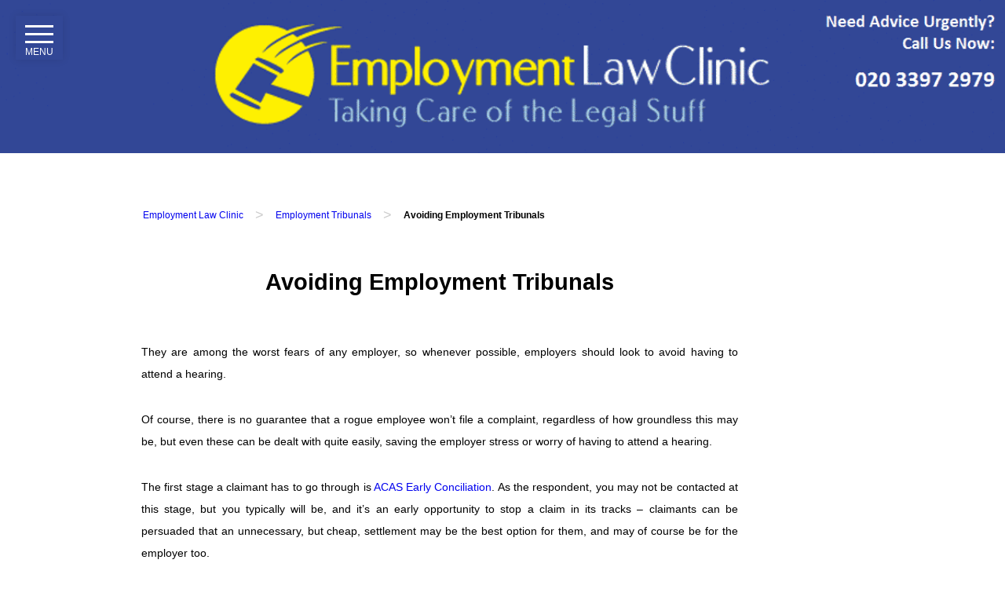

--- FILE ---
content_type: text/html; charset=UTF-8
request_url: http://employmentlawclinic.com/employment-tribunals/avoiding-employment-tribunals/
body_size: 6947
content:
<!doctype html> 
<html lang="en">
<head>
<meta charset="utf-8"/>
<meta name="google-site-verification" content="LHtwub119D9HoQ8WQszo6LVdhHvhlREapwKNGwChDxM" />
<meta name="msvalidate.01" content="B554F16BD30B4DCB8096064FE7305F22" /> 
<meta name="y_key" content="9d5dcfb423a06d69"/>
<title>Avoiding Employment Tribunals</title>
<link rel="stylesheet" href="http://employmentlawclinic.com/wp-content/themes/Employment-Law-Clinic/style.css" />
<meta name=viewport content="width=device-width, initial-scale=1">	
<link rel="alternate" type="application/rss+xml" title="RSS 2.0" href="http://employmentlawclinic.com/feed/" />
<link rel="alternate" type="text/xml" title="RSS .92" href="http://employmentlawclinic.com/feed/rss/" />
<link rel="alternate" type="application/atom+xml" title="Atom 0.3" href="http://employmentlawclinic.com/feed/atom/" />
<link rel="pingback" href="http://employmentlawclinic.com/xmlrpc.php" />
<link rel="apple-touch-icon" href="/apple-touch-icon-precomposed.png" />
<meta name='robots' content='max-image-preview:large' />
<link rel="alternate" title="oEmbed (JSON)" type="application/json+oembed" href="http://employmentlawclinic.com/wp-json/oembed/1.0/embed?url=http%3A%2F%2Femploymentlawclinic.com%2Femployment-tribunals%2Favoiding-employment-tribunals%2F" />
<link rel="alternate" title="oEmbed (XML)" type="text/xml+oembed" href="http://employmentlawclinic.com/wp-json/oembed/1.0/embed?url=http%3A%2F%2Femploymentlawclinic.com%2Femployment-tribunals%2Favoiding-employment-tribunals%2F&#038;format=xml" />
<style id='wp-img-auto-sizes-contain-inline-css' type='text/css'>
img:is([sizes=auto i],[sizes^="auto," i]){contain-intrinsic-size:3000px 1500px}
/*# sourceURL=wp-img-auto-sizes-contain-inline-css */
</style>
<style id='wp-block-library-inline-css' type='text/css'>
:root{--wp-block-synced-color:#7a00df;--wp-block-synced-color--rgb:122,0,223;--wp-bound-block-color:var(--wp-block-synced-color);--wp-editor-canvas-background:#ddd;--wp-admin-theme-color:#007cba;--wp-admin-theme-color--rgb:0,124,186;--wp-admin-theme-color-darker-10:#006ba1;--wp-admin-theme-color-darker-10--rgb:0,107,160.5;--wp-admin-theme-color-darker-20:#005a87;--wp-admin-theme-color-darker-20--rgb:0,90,135;--wp-admin-border-width-focus:2px}@media (min-resolution:192dpi){:root{--wp-admin-border-width-focus:1.5px}}.wp-element-button{cursor:pointer}:root .has-very-light-gray-background-color{background-color:#eee}:root .has-very-dark-gray-background-color{background-color:#313131}:root .has-very-light-gray-color{color:#eee}:root .has-very-dark-gray-color{color:#313131}:root .has-vivid-green-cyan-to-vivid-cyan-blue-gradient-background{background:linear-gradient(135deg,#00d084,#0693e3)}:root .has-purple-crush-gradient-background{background:linear-gradient(135deg,#34e2e4,#4721fb 50%,#ab1dfe)}:root .has-hazy-dawn-gradient-background{background:linear-gradient(135deg,#faaca8,#dad0ec)}:root .has-subdued-olive-gradient-background{background:linear-gradient(135deg,#fafae1,#67a671)}:root .has-atomic-cream-gradient-background{background:linear-gradient(135deg,#fdd79a,#004a59)}:root .has-nightshade-gradient-background{background:linear-gradient(135deg,#330968,#31cdcf)}:root .has-midnight-gradient-background{background:linear-gradient(135deg,#020381,#2874fc)}:root{--wp--preset--font-size--normal:16px;--wp--preset--font-size--huge:42px}.has-regular-font-size{font-size:1em}.has-larger-font-size{font-size:2.625em}.has-normal-font-size{font-size:var(--wp--preset--font-size--normal)}.has-huge-font-size{font-size:var(--wp--preset--font-size--huge)}.has-text-align-center{text-align:center}.has-text-align-left{text-align:left}.has-text-align-right{text-align:right}.has-fit-text{white-space:nowrap!important}#end-resizable-editor-section{display:none}.aligncenter{clear:both}.items-justified-left{justify-content:flex-start}.items-justified-center{justify-content:center}.items-justified-right{justify-content:flex-end}.items-justified-space-between{justify-content:space-between}.screen-reader-text{border:0;clip-path:inset(50%);height:1px;margin:-1px;overflow:hidden;padding:0;position:absolute;width:1px;word-wrap:normal!important}.screen-reader-text:focus{background-color:#ddd;clip-path:none;color:#444;display:block;font-size:1em;height:auto;left:5px;line-height:normal;padding:15px 23px 14px;text-decoration:none;top:5px;width:auto;z-index:100000}html :where(.has-border-color){border-style:solid}html :where([style*=border-top-color]){border-top-style:solid}html :where([style*=border-right-color]){border-right-style:solid}html :where([style*=border-bottom-color]){border-bottom-style:solid}html :where([style*=border-left-color]){border-left-style:solid}html :where([style*=border-width]){border-style:solid}html :where([style*=border-top-width]){border-top-style:solid}html :where([style*=border-right-width]){border-right-style:solid}html :where([style*=border-bottom-width]){border-bottom-style:solid}html :where([style*=border-left-width]){border-left-style:solid}html :where(img[class*=wp-image-]){height:auto;max-width:100%}:where(figure){margin:0 0 1em}html :where(.is-position-sticky){--wp-admin--admin-bar--position-offset:var(--wp-admin--admin-bar--height,0px)}@media screen and (max-width:600px){html :where(.is-position-sticky){--wp-admin--admin-bar--position-offset:0px}}

/*# sourceURL=wp-block-library-inline-css */
</style>
<style id='classic-theme-styles-inline-css' type='text/css'>
/*! This file is auto-generated */
.wp-block-button__link{color:#fff;background-color:#32373c;border-radius:9999px;box-shadow:none;text-decoration:none;padding:calc(.667em + 2px) calc(1.333em + 2px);font-size:1.125em}.wp-block-file__button{background:#32373c;color:#fff;text-decoration:none}
/*# sourceURL=/wp-includes/css/classic-themes.min.css */
</style>
<script type="text/javascript" src="http://employmentlawclinic.com/wp-includes/js/jquery/jquery.min.js?ver=3.7.1" id="jquery-core-js"></script>
<script type="text/javascript" src="http://employmentlawclinic.com/wp-includes/js/jquery/jquery-migrate.min.js?ver=3.4.1" id="jquery-migrate-js"></script>
<script type="text/javascript" src="http://employmentlawclinic.com/wp-content/plugins/bitly/js/bitly-client.js?ver=6.9" id="bitly-js-js"></script>
<link rel="https://api.w.org/" href="http://employmentlawclinic.com/wp-json/" /><link rel="alternate" title="JSON" type="application/json" href="http://employmentlawclinic.com/wp-json/wp/v2/pages/552" /><link rel="EditURI" type="application/rsd+xml" title="RSD" href="http://employmentlawclinic.com/xmlrpc.php?rsd" />

<link rel="canonical" href="http://employmentlawclinic.com/employment-tribunals/avoiding-employment-tribunals/" />
<link rel='shortlink' href='http://employmentlawclinic.com/?p=552' />
<meta property="bitly:url" content="http://bit.ly/19VjSMA" />
<meta property="og:url" content="http://bit.ly/19VjSMA" />

<!-- platinum seo pack 1.3.8 -->
<meta name="robots" content="index,follow,noodp,noydir" />
<meta name="description" content="Avoiding Employment Tribunals They are among the worst fears of any employer, so whenever possible, employers should look to avoid having to attend a" />
<link rel="canonical" href="http://employmentlawclinic.com/employment-tribunals/avoiding-employment-tribunals/" />
<!-- /platinum one seo pack -->
	
	
<link rel="shortcut icon" href="http://employmentlawclinic.com/images/favicon.ico" />
<script>
  (function(i,s,o,g,r,a,m){i['GoogleAnalyticsObject']=r;i[r]=i[r]||function(){
  (i[r].q=i[r].q||[]).push(arguments)},i[r].l=1*new Date();a=s.createElement(o),
  m=s.getElementsByTagName(o)[0];a.async=1;a.src=g;m.parentNode.insertBefore(a,m)
  })(window,document,'script','//www.google-analytics.com/analytics.js','ga');

  ga('create', 'UA-4846461-2', 'auto');
  ga('send', 'pageview');

</script>

</head>


<body><div id="wrapper">


 <div class="page">

    <input type="radio" id="nav-expand" name="nav" class="invis" />
    <nav class="nav-side">
      <label for="nav-collapse" class="close">
        &times;
      </label>
      <label for="nav-expand" class="btn-label">
        <span class="top"></span><span class="middle"></span><span class="bottom"></span><span class="label">MENU</span>
      </label>

      <ul class="menu-list">
        <li>
<div id="searchbox">

		<form method="get" id="searchform" action="http://employmentlawclinic.com/"><div><input type="text" value="" name="s" id="s" size="18" /><br /><input type="submit" id="searchsubmit" value="Search Law Clinic" /></div></form></div>
        </li>
      <li><a href="/">Home</a></li> 
                        <li><a href="/services/">Our Services</a></li> 
                        <li><a href="/employment-tribunals/">Employment Tribunals</a></li> 
                        <li><a href="/contracts-of-employment/">Employment Contracts</a></li> 
                        <li><a href="/disciplinary-and-grievance/">Disciplinary &amp; Grievance</a></li> 
                        <li><a href="/attendance-and-performance/">Attendance &amp; Performance</a></li> 
                        <li><a href="/flexible-working/">Flexible Working</a></li> 
                        <li><a href="/latest-news/">Latest News</a></li> 
                        <li><a href="/articles/">Articles &amp; Guides</a></li> 
                        <li><a href="/about-us/">About Us</a></li> 
                        <li><a href="/contact-us/">Contact Us</a></li> 

      </ul>
    </nav>

    <input type="radio" id="nav-collapse" name="nav" checked="checked" class="invis" />


    <main class="main-base" role="main">


      

      <label for="nav-collapse" class="overlay"></label>
    </main>

  </div><div id="maincontent>

<div class="content"><div class="embed-container ratio-498-91">
          <a href="http://employmentlawclinic.com/"><img src="http://employmentlawclinic.com/images//BannerWithPhoneMenu(Opt).png" alt="Employment Law Services" title="Employment Law Clinic - Taking Care of the Legal Stuff Call Us on 020 3397 2979"/></a>
</div><ul id="breadcrumbs" class="breadcrumbs"><li class="item-home"><a class="bread-link bread-home" href="http://employmentlawclinic.com" title="Employment Law Clinic">Employment Law Clinic</a></li><li class="separator separator-home"> &gt; </li><li class="item-parent item-parent-15"><a class="bread-parent bread-parent-15" href="http://employmentlawclinic.com/employment-tribunals/" title="Employment Tribunals">Employment Tribunals</a></li><li class="separator separator-15"> &gt; </li><li class="item-current item-552"><strong title="Avoiding Employment Tribunals"> Avoiding Employment Tribunals</strong></li></ul>


<div id="container">




	


		<div class="post" id="post-552">




			<div class="entry">



				<h1>Avoiding Employment Tribunals</h1>
<p>They are among the worst fears of any employer, so whenever possible, employers should look to avoid having to attend a hearing.</p>
<p>Of course, there is no guarantee that a rogue employee won&#8217;t file a complaint, regardless of how groundless this may be, but even these can be dealt with quite easily, saving the employer stress or worry of having to attend a hearing.</p>
<p>The first stage a claimant has to go through is <a href="http://employmentlawclinic.com/employment-tribunals/acas-early-conciliation-not-always-used-as-intended/">ACAS Early Conciliation</a>. As the respondent, you may not be contacted at this stage, but you typically will be, and it&#8217;s an early opportunity to stop a claim in its tracks &#8211; claimants can be persuaded that an unnecessary, but cheap, settlement may be the best option for them, and may of course be for the employer too.</p>
<p>If you&#8217;re at this stage, <span style="text-decoration: underline;"><a href="http://employmentlawclinic.com/contact-us/">contact us now</a></span> and avoid the cost &amp; difficulty of replying to an actual claim: it&#8217;s easier to negotiate in this month that ACAS have to conciliate the case than it is when you have the options of settling or completing a response to the tribunal claim (an ET3), so dealing with this now will save you money &#8211; in the unlikely event the case can&#8217;t be settled with our negotiation, any fees paid in conciliation will be set against the cost of defending the claim.</p>
<p>&nbsp;</p>
<p>&nbsp;</p>
<p>If a claim is already in progress, negotiation on a settlement is common &amp; expected. To keep this information private, all correspondence intended to assist in seeking a settlement should be marked &#8216;Without Prejudice&#8217; or &#8216;Without Prejudice Save as to Costs&#8217;. Correspondence marked in this way is treated as strictly between the parties, and is not normally presentable in court or at a tribunal; the exception is the &#8216;Save as to Costs&#8217; correspondence, when the correspondence can be put before a costs hearing to demonstrate the efforts &amp; willingness of a party in trying to avoid a hearing.</p>
<p>Where a case is in progress &#8211; an ET1 has been filed &amp; accepted by the Tribunals Service &#8211; settlements can go through ACAS, to ensure they are legally binding. These settlements are entered onto a COT3 form, and bring the tribunal claim to an agreed end. Agreements can be reached directly between the parties, and ACAS contacted to facilitate the COT3, or the parties can simply make the arrangements between themselves &#8211; an option that should be considered if an agreement is reached at the last moment.</p>
<p>Good management procedures should help employers to avoid anything but the most frivolous employment tribunal claims, but even this isn&#8217;t always sufficient. If a claim has even some merit, it may be necessary to go to a full hearing, simply so the evidence can be heard &amp; a judgement made. The alternative is for the employer to explore a settlement. While the employer may be loath to settle if they don&#8217;t accept the merits of a case, given that less than 1% of cases disposed of by the Tribunals Service attract a costs award, it may still be financially beneficial to settle rather than risk the legal costs in defending a claim.</p>
<p>Whether your business needs to settle a claim, or you want to get some assistance in getting your policies &amp; procedures reviewed &amp; tidied, contact the Employment Law Clinic now for prompt &amp; financially competitive service.<br />
<style  type="text/css" media="screen">.CleanContact { text-align: left; width: 30em; display: block; border:0; padding-top: 1em; }
.CleanContact input[type="text"] { width: 100%; margin-bottom: .5em; }
.CleanContact label { clear: none; display: inline; text-align: left; }
.CleanContact textarea{ width: 100%; height: 15em; margin-bottom: .5em; font-size: 1.2em}
.CleanContact label em { font-weight: bold; font-style: normal; color: red; }
.CleanContact_msg { font-weight: bold;  padding: 1em; -moz-border-radius: 5px; -webkit-border-radius: 5px;  }
.CleanContact_msg.ok{ background-color: #8dff87; border: solid 1px #e6f4d7; color: #000; margin: 2em 0 2em 0;}
.CleanContact_msg.err{ background-color: #ff9595; border: solid 1px #fff; color: #000;}
</style><input type="hidden" id="str_clean_contact_send" value="Send" /><input type="hidden" id="str_clean_contact_error" value="Error" /><input type="hidden" id="str_clean_contact_name" value="Name" /><input type="hidden" id="str_clean_contact_email" value="Your e-mail address" /><input type="hidden" id="str_clean_contact_subject" value="Subject" /><input type="hidden" id="str_clean_contact_body" value="Message" /><a name="clean_contact"></a><script src="http://employmentlawclinic.com/wp-content/plugins/clean-contact/fieldset.js" type="text/javascript"></script><script type="text/javascript">clean_contact_form();</script>
<noscript><p class="CleanContact_msg err">Sorry, due to anti-spam measures, this contact form requires that javascript be enabled on your browser.</p></noscript></p>



				
				


			</div>



		</div>



	

	
<h3>Further Reading You Should Find Helpful...</h3></br></br></br></br></br>

</div>

﻿
<div class="submenus">
<div class='column1'> 
<ul> 


<li><a href='http://employmentlawclinic.com/employment-tribunals/awards/'>Value of Awards</a> <p>Learn how much a successful claim to an employment tribunal may cost your business, and some tips on how to minimise the risk.</p></li>

<li><a href='http://employmentlawclinic.com/employment-tribunals/avoiding-employment-tribunals/'>Avoiding employment tribunals</a>  <p>An employment tribunal will cost any business, regardless of your success or otherwise at a hearing. Learn more about the measures you can take to avoid a hearing.</p></li>

<li><a href='http://employmentlawclinic.com/employment-tribunals/common-tribunal-phrases-glossary/'>Glossary of Common ET Phrases</a> <p>From a list of issues, to bundles, to panel members, to ACAS, to a Schedule of Losses, to a counter claim, to authorities, to skeleton arguments, the range of legal phrases &amp; terms can be very confusing without a glossary.</p></li>
 

</ul></div><!-- Closing column1--> 

<div class='column2'> 
<ul>

<li><a href='http://employmentlawclinic.com/employment-tribunals/acas-early-conciliation-not-always-used-as-intended/'>ACAS Early Conciliation</a><p>ACAS Early Conciliation is required before a claim, and gives employers an extra chance to settle - with help, this can make a settlement a lot cheaper.</p></li>

<li><a href='http://employmentlawclinic.com/employment-tribunals/default-judgements/'>Default Judgements</a><p>Default judgements are normally issued when no response to claim has been submitted within the 28 days time-limit. The position <em>can</em> be recovered, so find out more.</p></li>
 
<li><a href='http://employmentlawclinic.com/employment-tribunals/about-employment-tribunals/'>About employment tribunals</a><p>If you've never been to an employment tribunal, you'll want to find out more about what to expect, both on the day &amp; in preparation for this.</p></li>

<li><a href='https://www.gov.uk/guidance/employment-tribunal-offices-and-venues'>Employment Tribunal Offices (external link)</a><p>Any cases will normally be assigned to the Employment Tribunal Office covering the post code of the workplace. The offices are spread across the UK, with details available from the <a href='https://www.gov.uk/guidance/employment-tribunal-offices-and-venues'>Employment Tribunals Service</a>.</p> </li>
 
 
</ul> </div></div><!--Closing column2 and submenus-->




﻿<div id="footer">

<p>
<a href="http://employmentlawclinic.com/testimonials/" rel="nofollow">Testimonials</a>   |  <a href="http://employmentlawclinic.com/privacy-policy/" rel="nofollow">Privacy Policy</a>   |   <a href="http://employmentlawclinic.com/site-terms/" rel="nofollow">Terms of Use</a></p><p>
Copyright © 2008-2021 Employment Law Clinic Ltd • Kemp House • 160 City Road • London • EC1V 2NX • 020 3397 2979</p></div><!--Closing footer--></div></body></html>

--- FILE ---
content_type: text/css
request_url: http://employmentlawclinic.com/wp-content/themes/Employment-Law-Clinic/style.css
body_size: 2114
content:
*, *::after, *::before{box-sizing:border-box;font-family:arial;line-height:2;margin:0;}
body{background:none repeat scroll 0 0 #fff;overflow-x:hidden;}
p{margin-bottom:24px;}
p:last-child{margin-bottom:0;}
.content{margin:auto;max-width:100%;padding-left:2px;padding-bottom:20px;}
.invis{height:1px;fm
left:99px;position:absolute;top:199px;visibility:hidden;width:1px;}
.main-base{background:none repeat scroll 0 0 #fff;left:0;position:relative;transition:all 0.3s ease 0s;}
.main-base header, .main-base footer{color:#fff;}
footer a{color:#fff;}
.nav-side{background:none repeat scroll 0 0 #324796;bottom:20px;box-shadow:0 0 10px rgba(0, 0, 0, 0.1);color:#fff;height:56px;left:20px;overflow:hidden;position:fixed;top:20px;transition:all 0.3s ease 0s;width:60px;z-index:2;}
.menu-list{height:0;list-style:outside none none;margin:0;overflow:hidden;padding:0;transition:all 0.3s ease 0s;}
.menu-list a{border-bottom:1px solid #eee;color:#fff;display:block;padding:0.3em 1.5em;text-decoration:none;}
.menu-list a:hover{background:none repeat scroll 0 0 rgba(0, 0, 0, 0.5);}
.btn-label{cursor:pointer;display:block;height:60px;left:0;position:absolute;top:0;width:60px;}
.btn-label .top{background-color:#fff;height:3px;left:12px;position:absolute;right:12px;top:12px;}
.btn-label .middle{background-color:#fff;height:3px;left:12px;position:absolute;right:12px;top:22px;}
.btn-label .bottom{background-color:#fff;height:3px;left:12px;position:absolute;right:12px;top:32px;}
.btn-label .label{bottom:2px;font-size:12px;left:0;position:absolute;right:0;text-align:center;}
#nav-expand:checked + .nav-side .btn-label{display:none;}
.close{border-bottom:1px solid #fff;cursor:pointer;display:none;font-size:30px;height:27px;line-height:30px;padding-right:15px;text-align:right;}
#nav-expand:checked + .nav-side .close{display:block;}
#nav-expand:checked + .nav-side{bottom:0;height:100%;left:0;width:200px;}
#nav-expand:checked + .nav-side .menu-list{height:100%;}
#nav-expand:checked + .nav-side .btn-label{color:transparent;display:inline-block;height:20px;line-height:20px;text-align:center;width:20px;}
#nav-expand:checked + .nav-side + .main-base{left:200px;}
#nav-collapse + .main-base{left:200px;}
#nav-collapse + .main-base > .overlay{bottom:0;left:0;opacity:1;position:absolute;right:0;top:0;transition:opacity 0.3s ease 0s;}
#nav-collapse:checked + .main-base{left:0;}
#nav-collapse:checked + .main-base > .overlay{bottom:0;height:0;left:0;opacity:0;position:absolute;right:0;top:0;width:0;}
h1, h2, h3, h4, p{font-size:1em;max-width:100%;}
.ratio-489-91{padding-bottom:108.27%;}
.embed-container img{position:absolute;top:0;left:0;width:100%;}
body,h1,h2,h3,h4,h5,h6,blockquote,p,form{margin:0;;padding:0}body{font-family:Arial,Helvetica,Georgia,Sans-serif;font-size:12px;text-align:center;vertical-align:top;color:#000;margin:10px auto 0 auto}
.column1{float:left;width:45%;}.column2{float:right;width:45%}h1,h2{font-family:Arial;line-height:1.2em;padding:0 0 1.5em 0}h1{text-align:center;font-size:2.4em}h2{font-size:1.5em;padding-top:1em}p,.entry ul{padding:15px 0 15px 0;font-size:1.17em}.entry ul{padding:0 0 0 30px}.submenus p{font-size:100%}.submenus{font-size:1.2em;padding:20px 20px 20px 20px}.prevpost{font-weight:bold;width:20em;float:left;padding:60px 0 50px 0}.nextpost{font-weight:bold;width:20em;float:right;padding:60px 0 50px 0}
#wrapper{margin:0 auto 0 auto;text-align:justify;margin-top:20%;padding-left 20em;max-width:996px;}#container{float:left;padding:20px 0.2% 10px 0.2%;max-width:836px}#newscontainer{float:left;margin-top:30px;max-width:637px}.post{padding:20px 3em 10px 3em}.post h2{font-family:Arial,Georgia,Sans-serif;font-size:18px}.entry{line-height:20px}p.postmetadata{border-top:1px solid #ccc;margin:10px 0 0 0;font-size:.8em}.navigation{padding:10px 0 0 0;font-size:14px;font-weight:bold;line-height:18px}#nav{margin:0;padding:0;margin-right:10px;margin-top:1px;background:#324796;list-style-type:none;min-width:129px;float:left}#nav li{margin:0;padding:0;float:left;width:100%;text-align:center}#nav a{display:block;color:#FFf;text-decoration:none;padding-top:20em;line-height:1.3;font-weight:bold;font-size:106%;border-bottom:1px solid #FFF;background:url(http://employmentlawclinic.com/images/elctab.png) no-repeat;height:35px}#nav #nav_con a{border:0}#nav a:hover{background-position:-129px 0;color:black}img{border:0}img a,img a:link,img a:active,img a:visited,img a:hover{border:0}.right{float:right;margin-left:10px}.sidebar{float:left;width:20%;background:#daedf7;margin:0 0 0 20px;display:inline;text-align:left}.sidebar ul{list-style-type:none;margin:0;padding:0 0 0 10px}.sidebar ul li{padding:10px 0 15px 0}.sidebar ul li h2{font-family:Arial;font-size:14px;padding:10px 0 20px 0}.sidebar ul ul li{padding:0 1em 1em .2em;line-height:1.2em;font-size:1.1em;list-style-type:disc}#footer{clear:both;max-width:996px;padding:30px 0 0 0;font-size:80%;line-height:18px;text-align:center}.comments-template{margin:10px 0 0;border-top:1px solid #ccc;padding:10px 0 0}.comments-template ol{margin:0;padding:0 0 15px;list-style:none}.comments-template ol li{margin:10px 0 0;line-height:18px;padding:0 0 10px;border-bottom:1px solid #ccc}.comments-template h2,.comments-template h3{font-family:Georgia,Sans-serif;font-size:16px}.commentmetadata{font-size:12px}.comments-template p.nocomments{padding:0}.comments-template textarea{font-family:Arial,Helvetica,Georgia,Sans-serif;font-size:12px}#flowchartimage{margin:100px 0 0 0}li li{padding-top:1em;font-size:.8em}.indent{margin-left:150px}.column1 li{list-style-type:none}.column2 li{list-style-type:none}#minutescalc{position:relative;float:right;border:solid #324796;margin-left:300px;padding:5px;max-width:500px;margin-bottom:50px}#Badges{margin-left:800px}#mainpagetext{margin:100px 100px 100px 100px;text-align:justify}.footerspacing7{margin-top:1000px}.boxes{clear:both;padding-top:2px;max-width:824px;overflow:hidden;padding-left:10px}.box{width:196px;height:380px;float:left;padding-right:10px;font-size:12px}.box h2{color:#fff;display:block;height:26px;font:normal 19px 'trebuchet ms';margin:12px 0 60px 35px;width:106px}.box h2,p,a{text-decoration:none}.box p{padding:0 18px 0 18px;line-height:15px;margin:0;font-size:1em}.box a:link{color:#000;text-decoration:none}.box a:visited{color:#000;text-decoration:none}.box a:hover{color:#324796}.box a:active{color:yellow}.box h2 a:link{color:yellow}.box h2 a:visited{color:yellow}.box h2 a:hover{color:white}.legsub1{margin-left:2em;margin-top:.1em}.legsub2{margin-left:2em}
#searchbox{margin-left:2em;margin-top:1em;}
@media screen and (max-width:768px){.sidebar{width:40%}
}
#breadcrumbs{list-style:none;margin:10px 0;overflow:hidden;}
#breadcrumbs li{display:inline-block;vertical-align:middle;margin-right:15px;}
#breadcrumbs .separator{font-size:18px;font-weight:100;color:#ccc;}

--- FILE ---
content_type: text/plain
request_url: https://www.google-analytics.com/j/collect?v=1&_v=j102&a=102907121&t=pageview&_s=1&dl=http%3A%2F%2Femploymentlawclinic.com%2Femployment-tribunals%2Favoiding-employment-tribunals%2F&ul=en-us%40posix&dt=Avoiding%20Employment%20Tribunals&sr=1280x720&vp=1280x720&_u=IEBAAEABAAAAACAAI~&jid=365590439&gjid=1565009309&cid=907368725.1768994818&tid=UA-4846461-2&_gid=1216835868.1768994818&_r=1&_slc=1&z=386094098
body_size: -287
content:
2,cG-C4ZLQ4E5JL

--- FILE ---
content_type: application/javascript
request_url: http://employmentlawclinic.com/wp-content/plugins/clean-contact/fieldset.js
body_size: 740
content:
// Help fend off spam spiders
function clean_contact_form() {
	var send = document.getElementById('str_clean_contact_send').value;
	document.write('<a name="clean_contact"></a><form method="post" action="#clean_contact" name="clean_contact" id="clean_contact" onsubmit="return clean_contact_validate(this)">');
	document.write('<input type="hidden" name="clean_contact_token" value="cc" />');
	document.write('<fieldset class="CleanContact">');
	document.write('<label for="clean_contact_from_name" style="display: inline;">' + document.getElementById('str_clean_contact_name').value + '<em>*</em></label><input type="text" name="clean_contact_from_name" id="clean_contact_from_name" onchange="clean_contact_msg_clr()" />');
	document.write('<label for="clean_contact_from_email" style="display: inline;">' + document.getElementById('str_clean_contact_email').value + '<em>*</em></label><input type="text" name="clean_contact_from_email" id="clean_contact_from_email"  onchange="clean_contact_msg_clr()"  />');
	document.write('<label for="clean_contact_subject">' + document.getElementById('str_clean_contact_subject').value + '<em>*</em></label><input type="text" id="clean_contact_subject" name="clean_contact_subject"  onchange="clean_contact_msg_clr()"  />');
	document.write('<label for="clean_contact_body">' + document.getElementById('str_clean_contact_body').value +  '<em>*</em></label>');
	document.write('<textarea id="clean_contact_body" name="clean_contact_body"  onchange="clean_contact_msg_clr()" ></textarea><br />');
	document.write('<div id="clean_contact_msg"></div>');
	document.write('<input type="submit" id="clean_contact_send" value=" ' + send + ' " />');
	document.write('</fieldset>');
	document.write('</form>');
}

function clean_contact_validate() {
	var email  = /^([^@\s]+)@((?:[-a-z0-9]+\.)+[a-z]{2,})$/;
	var error = document.getElementById('str_clean_contact_send').value + ': ';
	var str = 	/\w+/;

	var error = document.getElementById('str_clean_contact_error').value + ': ';
	if(document.getElementById('clean_contact_from_name').value == '') {
		clean_contact_msg(error + document.getElementById('str_clean_contact_name').value);
		return false;
	}
	if(!email.test(document.getElementById('clean_contact_from_email').value)) {
		clean_contact_msg(error + document.getElementById('str_clean_contact_email').value);
		return false;
	}
	if(document.getElementById('clean_contact_subject').value == '') {
		clean_contact_msg(error + document.getElementById('str_clean_contact_subject').value);
		return false;
	}

	if(document.getElementById('clean_contact_body').value == '') {
		clean_contact_msg(error + document.getElementById('str_clean_contact_body').value);
		return false;
	}
	return true;
}

function  clean_contact_msg_clr() {
	document.getElementById('clean_contact_msg').style.display = 'none';
}

function clean_contact_msg(msg) {
	em = document.getElementById('clean_contact_msg');
	em.innerHTML = msg;
	em.style.display = 'block';
} 

function clean_contact_url(url) {
	window.location = url;
}



--- FILE ---
content_type: application/javascript
request_url: http://employmentlawclinic.com/wp-content/plugins/bitly/js/bitly-client.js?ver=6.9
body_size: 505
content:
// // global
// var bitlyClientJS = window.bitlyClientJS = function(){};

// bitlyClientJS.prototype.LastClickedURL = "";
// bitlyClientJS.prototype.shareThisFix = function(){
//   // sharethis JS fixes
//   var that = this;
//   console.log('initializing stf')
//   jQuery('span.stButton').on('click', function(){
//     console.log('stButton click');
//     var URLElement = jQuery(this).closest('span[st_url]');
//     if ( URLElement.length > 0 ){
//      that.LastClickedURL = URLElement.attr('st_url');
//     }
//   });

//   jQuery('span[data-pin-url]').on('click', function() {
//     console.log('st_pin');
//     // set it to the correct one!
//     if ( that.LastClickedURL != "" ){
//       jQuery(this).attr('data-pin-url', that.LastClickedURL);
//     }else{ // if we're on just a single post page, we can set it!
//       var BitlyURL = jQuery('meta[property="bitly:url"]').attr('content');
//       if ( typeof BitlyURL  !== 'undefined' ){
//         jQuery(this).attr('data-pin-url', BitlyURL);
//       }
//     }
//   });
  

// };

// jQuery(document).ready(function () {
//   var bcjs = new bitlyClientJS();
//   bcjs.shareThisFix();
// });

